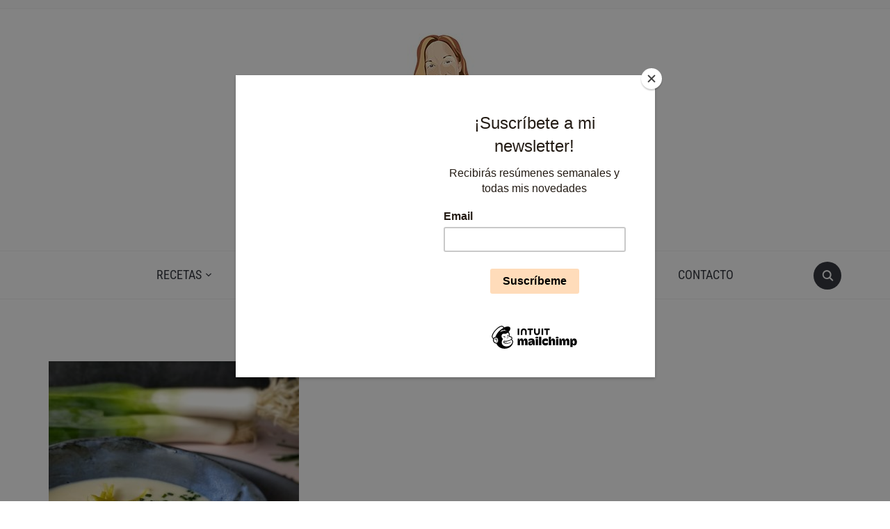

--- FILE ---
content_type: text/html; charset=UTF-8
request_url: https://realfoodaholic.com/tag/vichyssoise
body_size: 15852
content:
<!DOCTYPE html>
<html lang="es">

<head>
	<meta charset="UTF-8" />
	<meta name="viewport" content="width=device-width, initial-scale=1">

	<link rel="profile" href="http://gmpg.org/xfn/11" />
	<link rel="pingback" href="https://realfoodaholic.com/xmlrpc.php" />
    <link rel="preload" as="font" href="https://realfoodaholic.com/wp-content/themes/foodica/assets/fonts/foodica.ttf" type="font/ttf" crossorigin>

	<meta name='robots' content='index, follow, max-image-preview:large, max-snippet:-1, max-video-preview:-1' />
<script>window._wca = window._wca || [];</script>

	<!-- This site is optimized with the Yoast SEO plugin v23.4 - https://yoast.com/wordpress/plugins/seo/ -->
	<title>vichyssoise archivos - realfoodaholic</title>
	<link rel="canonical" href="https://realfoodaholic.com/tag/vichyssoise" />
	<meta property="og:locale" content="es_ES" />
	<meta property="og:type" content="article" />
	<meta property="og:title" content="vichyssoise archivos - realfoodaholic" />
	<meta property="og:url" content="https://realfoodaholic.com/tag/vichyssoise" />
	<meta property="og:site_name" content="realfoodaholic" />
	<meta name="twitter:card" content="summary_large_image" />
	<meta name="twitter:site" content="@realfoodaholic" />
	<script type="application/ld+json" class="yoast-schema-graph">{"@context":"https://schema.org","@graph":[{"@type":"CollectionPage","@id":"https://realfoodaholic.com/tag/vichyssoise","url":"https://realfoodaholic.com/tag/vichyssoise","name":"vichyssoise archivos - realfoodaholic","isPartOf":{"@id":"https://realfoodaholic.com/#website"},"primaryImageOfPage":{"@id":"https://realfoodaholic.com/tag/vichyssoise#primaryimage"},"image":{"@id":"https://realfoodaholic.com/tag/vichyssoise#primaryimage"},"thumbnailUrl":"https://realfoodaholic.com/wp-content/uploads/2021/06/wp-1623854881989-scaled.jpg","breadcrumb":{"@id":"https://realfoodaholic.com/tag/vichyssoise#breadcrumb"},"inLanguage":"es"},{"@type":"ImageObject","inLanguage":"es","@id":"https://realfoodaholic.com/tag/vichyssoise#primaryimage","url":"https://realfoodaholic.com/wp-content/uploads/2021/06/wp-1623854881989-scaled.jpg","contentUrl":"https://realfoodaholic.com/wp-content/uploads/2021/06/wp-1623854881989-scaled.jpg","width":1920,"height":2560,"caption":"Vichyssoise de manzana"},{"@type":"BreadcrumbList","@id":"https://realfoodaholic.com/tag/vichyssoise#breadcrumb","itemListElement":[{"@type":"ListItem","position":1,"name":"Portada","item":"https://realfoodaholic.com/"},{"@type":"ListItem","position":2,"name":"vichyssoise"}]},{"@type":"WebSite","@id":"https://realfoodaholic.com/#website","url":"https://realfoodaholic.com/","name":"realfoodaholic","description":"","publisher":{"@id":"https://realfoodaholic.com/#organization"},"potentialAction":[{"@type":"SearchAction","target":{"@type":"EntryPoint","urlTemplate":"https://realfoodaholic.com/?s={search_term_string}"},"query-input":{"@type":"PropertyValueSpecification","valueRequired":true,"valueName":"search_term_string"}}],"inLanguage":"es"},{"@type":"Organization","@id":"https://realfoodaholic.com/#organization","name":"realfoodaholic","url":"https://realfoodaholic.com/","logo":{"@type":"ImageObject","inLanguage":"es","@id":"https://realfoodaholic.com/#/schema/logo/image/","url":"https://realfoodaholic.com/wp-content/uploads/2021/03/cropped-MAR_PERFIL_BLANCO_300-1.jpg","contentUrl":"https://realfoodaholic.com/wp-content/uploads/2021/03/cropped-MAR_PERFIL_BLANCO_300-1.jpg","width":300,"height":267,"caption":"realfoodaholic"},"image":{"@id":"https://realfoodaholic.com/#/schema/logo/image/"},"sameAs":["https://www.facebook.com/Realfoodaholic","https://x.com/realfoodaholic","https://instagram/realfoodaholic","https://www.pinterest.es/realfoodaholic/_saved/"]}]}</script>
	<!-- / Yoast SEO plugin. -->


<link rel='dns-prefetch' href='//stats.wp.com' />
<link rel='dns-prefetch' href='//fonts.googleapis.com' />
<link rel="alternate" type="application/rss+xml" title="realfoodaholic &raquo; Feed" href="https://realfoodaholic.com/feed" />
<link rel="alternate" type="application/rss+xml" title="realfoodaholic &raquo; Feed de los comentarios" href="https://realfoodaholic.com/comments/feed" />
<link rel="alternate" type="text/calendar" title="realfoodaholic &raquo; iCal Feed" href="https://realfoodaholic.com/events/?ical=1" />
<link rel="alternate" type="application/rss+xml" title="realfoodaholic &raquo; Etiqueta vichyssoise del feed" href="https://realfoodaholic.com/tag/vichyssoise/feed" />
<style id='wp-img-auto-sizes-contain-inline-css' type='text/css'>
img:is([sizes=auto i],[sizes^="auto," i]){contain-intrinsic-size:3000px 1500px}
/*# sourceURL=wp-img-auto-sizes-contain-inline-css */
</style>
<link rel='stylesheet' id='sbi_styles-css' href='https://realfoodaholic.com/wp-content/plugins/instagram-feed/css/sbi-styles.min.css?ver=6.5.0' type='text/css' media='all' />
<style id='wp-emoji-styles-inline-css' type='text/css'>

	img.wp-smiley, img.emoji {
		display: inline !important;
		border: none !important;
		box-shadow: none !important;
		height: 1em !important;
		width: 1em !important;
		margin: 0 0.07em !important;
		vertical-align: -0.1em !important;
		background: none !important;
		padding: 0 !important;
	}
/*# sourceURL=wp-emoji-styles-inline-css */
</style>
<link rel='stylesheet' id='wp-block-library-css' href='https://realfoodaholic.com/wp-includes/css/dist/block-library/style.min.css?ver=6.9' type='text/css' media='all' />
<style id='wp-block-heading-inline-css' type='text/css'>
h1:where(.wp-block-heading).has-background,h2:where(.wp-block-heading).has-background,h3:where(.wp-block-heading).has-background,h4:where(.wp-block-heading).has-background,h5:where(.wp-block-heading).has-background,h6:where(.wp-block-heading).has-background{padding:1.25em 2.375em}h1.has-text-align-left[style*=writing-mode]:where([style*=vertical-lr]),h1.has-text-align-right[style*=writing-mode]:where([style*=vertical-rl]),h2.has-text-align-left[style*=writing-mode]:where([style*=vertical-lr]),h2.has-text-align-right[style*=writing-mode]:where([style*=vertical-rl]),h3.has-text-align-left[style*=writing-mode]:where([style*=vertical-lr]),h3.has-text-align-right[style*=writing-mode]:where([style*=vertical-rl]),h4.has-text-align-left[style*=writing-mode]:where([style*=vertical-lr]),h4.has-text-align-right[style*=writing-mode]:where([style*=vertical-rl]),h5.has-text-align-left[style*=writing-mode]:where([style*=vertical-lr]),h5.has-text-align-right[style*=writing-mode]:where([style*=vertical-rl]),h6.has-text-align-left[style*=writing-mode]:where([style*=vertical-lr]),h6.has-text-align-right[style*=writing-mode]:where([style*=vertical-rl]){rotate:180deg}
/*# sourceURL=https://realfoodaholic.com/wp-includes/blocks/heading/style.min.css */
</style>
<style id='wp-block-list-inline-css' type='text/css'>
ol,ul{box-sizing:border-box}:root :where(.wp-block-list.has-background){padding:1.25em 2.375em}
/*# sourceURL=https://realfoodaholic.com/wp-includes/blocks/list/style.min.css */
</style>
<style id='wp-block-paragraph-inline-css' type='text/css'>
.is-small-text{font-size:.875em}.is-regular-text{font-size:1em}.is-large-text{font-size:2.25em}.is-larger-text{font-size:3em}.has-drop-cap:not(:focus):first-letter{float:left;font-size:8.4em;font-style:normal;font-weight:100;line-height:.68;margin:.05em .1em 0 0;text-transform:uppercase}body.rtl .has-drop-cap:not(:focus):first-letter{float:none;margin-left:.1em}p.has-drop-cap.has-background{overflow:hidden}:root :where(p.has-background){padding:1.25em 2.375em}:where(p.has-text-color:not(.has-link-color)) a{color:inherit}p.has-text-align-left[style*="writing-mode:vertical-lr"],p.has-text-align-right[style*="writing-mode:vertical-rl"]{rotate:180deg}
/*# sourceURL=https://realfoodaholic.com/wp-includes/blocks/paragraph/style.min.css */
</style>
<link rel='stylesheet' id='wc-blocks-style-css' href='https://realfoodaholic.com/wp-content/plugins/woocommerce/assets/client/blocks/wc-blocks.css?ver=wc-9.3.5' type='text/css' media='all' />
<style id='global-styles-inline-css' type='text/css'>
:root{--wp--preset--aspect-ratio--square: 1;--wp--preset--aspect-ratio--4-3: 4/3;--wp--preset--aspect-ratio--3-4: 3/4;--wp--preset--aspect-ratio--3-2: 3/2;--wp--preset--aspect-ratio--2-3: 2/3;--wp--preset--aspect-ratio--16-9: 16/9;--wp--preset--aspect-ratio--9-16: 9/16;--wp--preset--color--black: #000000;--wp--preset--color--cyan-bluish-gray: #abb8c3;--wp--preset--color--white: #ffffff;--wp--preset--color--pale-pink: #f78da7;--wp--preset--color--vivid-red: #cf2e2e;--wp--preset--color--luminous-vivid-orange: #ff6900;--wp--preset--color--luminous-vivid-amber: #fcb900;--wp--preset--color--light-green-cyan: #7bdcb5;--wp--preset--color--vivid-green-cyan: #00d084;--wp--preset--color--pale-cyan-blue: #8ed1fc;--wp--preset--color--vivid-cyan-blue: #0693e3;--wp--preset--color--vivid-purple: #9b51e0;--wp--preset--gradient--vivid-cyan-blue-to-vivid-purple: linear-gradient(135deg,rgb(6,147,227) 0%,rgb(155,81,224) 100%);--wp--preset--gradient--light-green-cyan-to-vivid-green-cyan: linear-gradient(135deg,rgb(122,220,180) 0%,rgb(0,208,130) 100%);--wp--preset--gradient--luminous-vivid-amber-to-luminous-vivid-orange: linear-gradient(135deg,rgb(252,185,0) 0%,rgb(255,105,0) 100%);--wp--preset--gradient--luminous-vivid-orange-to-vivid-red: linear-gradient(135deg,rgb(255,105,0) 0%,rgb(207,46,46) 100%);--wp--preset--gradient--very-light-gray-to-cyan-bluish-gray: linear-gradient(135deg,rgb(238,238,238) 0%,rgb(169,184,195) 100%);--wp--preset--gradient--cool-to-warm-spectrum: linear-gradient(135deg,rgb(74,234,220) 0%,rgb(151,120,209) 20%,rgb(207,42,186) 40%,rgb(238,44,130) 60%,rgb(251,105,98) 80%,rgb(254,248,76) 100%);--wp--preset--gradient--blush-light-purple: linear-gradient(135deg,rgb(255,206,236) 0%,rgb(152,150,240) 100%);--wp--preset--gradient--blush-bordeaux: linear-gradient(135deg,rgb(254,205,165) 0%,rgb(254,45,45) 50%,rgb(107,0,62) 100%);--wp--preset--gradient--luminous-dusk: linear-gradient(135deg,rgb(255,203,112) 0%,rgb(199,81,192) 50%,rgb(65,88,208) 100%);--wp--preset--gradient--pale-ocean: linear-gradient(135deg,rgb(255,245,203) 0%,rgb(182,227,212) 50%,rgb(51,167,181) 100%);--wp--preset--gradient--electric-grass: linear-gradient(135deg,rgb(202,248,128) 0%,rgb(113,206,126) 100%);--wp--preset--gradient--midnight: linear-gradient(135deg,rgb(2,3,129) 0%,rgb(40,116,252) 100%);--wp--preset--font-size--small: 13px;--wp--preset--font-size--medium: 20px;--wp--preset--font-size--large: 36px;--wp--preset--font-size--x-large: 42px;--wp--preset--font-family--inter: "Inter", sans-serif;--wp--preset--font-family--cardo: Cardo;--wp--preset--spacing--20: 0.44rem;--wp--preset--spacing--30: 0.67rem;--wp--preset--spacing--40: 1rem;--wp--preset--spacing--50: 1.5rem;--wp--preset--spacing--60: 2.25rem;--wp--preset--spacing--70: 3.38rem;--wp--preset--spacing--80: 5.06rem;--wp--preset--shadow--natural: 6px 6px 9px rgba(0, 0, 0, 0.2);--wp--preset--shadow--deep: 12px 12px 50px rgba(0, 0, 0, 0.4);--wp--preset--shadow--sharp: 6px 6px 0px rgba(0, 0, 0, 0.2);--wp--preset--shadow--outlined: 6px 6px 0px -3px rgb(255, 255, 255), 6px 6px rgb(0, 0, 0);--wp--preset--shadow--crisp: 6px 6px 0px rgb(0, 0, 0);}:where(.is-layout-flex){gap: 0.5em;}:where(.is-layout-grid){gap: 0.5em;}body .is-layout-flex{display: flex;}.is-layout-flex{flex-wrap: wrap;align-items: center;}.is-layout-flex > :is(*, div){margin: 0;}body .is-layout-grid{display: grid;}.is-layout-grid > :is(*, div){margin: 0;}:where(.wp-block-columns.is-layout-flex){gap: 2em;}:where(.wp-block-columns.is-layout-grid){gap: 2em;}:where(.wp-block-post-template.is-layout-flex){gap: 1.25em;}:where(.wp-block-post-template.is-layout-grid){gap: 1.25em;}.has-black-color{color: var(--wp--preset--color--black) !important;}.has-cyan-bluish-gray-color{color: var(--wp--preset--color--cyan-bluish-gray) !important;}.has-white-color{color: var(--wp--preset--color--white) !important;}.has-pale-pink-color{color: var(--wp--preset--color--pale-pink) !important;}.has-vivid-red-color{color: var(--wp--preset--color--vivid-red) !important;}.has-luminous-vivid-orange-color{color: var(--wp--preset--color--luminous-vivid-orange) !important;}.has-luminous-vivid-amber-color{color: var(--wp--preset--color--luminous-vivid-amber) !important;}.has-light-green-cyan-color{color: var(--wp--preset--color--light-green-cyan) !important;}.has-vivid-green-cyan-color{color: var(--wp--preset--color--vivid-green-cyan) !important;}.has-pale-cyan-blue-color{color: var(--wp--preset--color--pale-cyan-blue) !important;}.has-vivid-cyan-blue-color{color: var(--wp--preset--color--vivid-cyan-blue) !important;}.has-vivid-purple-color{color: var(--wp--preset--color--vivid-purple) !important;}.has-black-background-color{background-color: var(--wp--preset--color--black) !important;}.has-cyan-bluish-gray-background-color{background-color: var(--wp--preset--color--cyan-bluish-gray) !important;}.has-white-background-color{background-color: var(--wp--preset--color--white) !important;}.has-pale-pink-background-color{background-color: var(--wp--preset--color--pale-pink) !important;}.has-vivid-red-background-color{background-color: var(--wp--preset--color--vivid-red) !important;}.has-luminous-vivid-orange-background-color{background-color: var(--wp--preset--color--luminous-vivid-orange) !important;}.has-luminous-vivid-amber-background-color{background-color: var(--wp--preset--color--luminous-vivid-amber) !important;}.has-light-green-cyan-background-color{background-color: var(--wp--preset--color--light-green-cyan) !important;}.has-vivid-green-cyan-background-color{background-color: var(--wp--preset--color--vivid-green-cyan) !important;}.has-pale-cyan-blue-background-color{background-color: var(--wp--preset--color--pale-cyan-blue) !important;}.has-vivid-cyan-blue-background-color{background-color: var(--wp--preset--color--vivid-cyan-blue) !important;}.has-vivid-purple-background-color{background-color: var(--wp--preset--color--vivid-purple) !important;}.has-black-border-color{border-color: var(--wp--preset--color--black) !important;}.has-cyan-bluish-gray-border-color{border-color: var(--wp--preset--color--cyan-bluish-gray) !important;}.has-white-border-color{border-color: var(--wp--preset--color--white) !important;}.has-pale-pink-border-color{border-color: var(--wp--preset--color--pale-pink) !important;}.has-vivid-red-border-color{border-color: var(--wp--preset--color--vivid-red) !important;}.has-luminous-vivid-orange-border-color{border-color: var(--wp--preset--color--luminous-vivid-orange) !important;}.has-luminous-vivid-amber-border-color{border-color: var(--wp--preset--color--luminous-vivid-amber) !important;}.has-light-green-cyan-border-color{border-color: var(--wp--preset--color--light-green-cyan) !important;}.has-vivid-green-cyan-border-color{border-color: var(--wp--preset--color--vivid-green-cyan) !important;}.has-pale-cyan-blue-border-color{border-color: var(--wp--preset--color--pale-cyan-blue) !important;}.has-vivid-cyan-blue-border-color{border-color: var(--wp--preset--color--vivid-cyan-blue) !important;}.has-vivid-purple-border-color{border-color: var(--wp--preset--color--vivid-purple) !important;}.has-vivid-cyan-blue-to-vivid-purple-gradient-background{background: var(--wp--preset--gradient--vivid-cyan-blue-to-vivid-purple) !important;}.has-light-green-cyan-to-vivid-green-cyan-gradient-background{background: var(--wp--preset--gradient--light-green-cyan-to-vivid-green-cyan) !important;}.has-luminous-vivid-amber-to-luminous-vivid-orange-gradient-background{background: var(--wp--preset--gradient--luminous-vivid-amber-to-luminous-vivid-orange) !important;}.has-luminous-vivid-orange-to-vivid-red-gradient-background{background: var(--wp--preset--gradient--luminous-vivid-orange-to-vivid-red) !important;}.has-very-light-gray-to-cyan-bluish-gray-gradient-background{background: var(--wp--preset--gradient--very-light-gray-to-cyan-bluish-gray) !important;}.has-cool-to-warm-spectrum-gradient-background{background: var(--wp--preset--gradient--cool-to-warm-spectrum) !important;}.has-blush-light-purple-gradient-background{background: var(--wp--preset--gradient--blush-light-purple) !important;}.has-blush-bordeaux-gradient-background{background: var(--wp--preset--gradient--blush-bordeaux) !important;}.has-luminous-dusk-gradient-background{background: var(--wp--preset--gradient--luminous-dusk) !important;}.has-pale-ocean-gradient-background{background: var(--wp--preset--gradient--pale-ocean) !important;}.has-electric-grass-gradient-background{background: var(--wp--preset--gradient--electric-grass) !important;}.has-midnight-gradient-background{background: var(--wp--preset--gradient--midnight) !important;}.has-small-font-size{font-size: var(--wp--preset--font-size--small) !important;}.has-medium-font-size{font-size: var(--wp--preset--font-size--medium) !important;}.has-large-font-size{font-size: var(--wp--preset--font-size--large) !important;}.has-x-large-font-size{font-size: var(--wp--preset--font-size--x-large) !important;}
/*# sourceURL=global-styles-inline-css */
</style>

<style id='classic-theme-styles-inline-css' type='text/css'>
/*! This file is auto-generated */
.wp-block-button__link{color:#fff;background-color:#32373c;border-radius:9999px;box-shadow:none;text-decoration:none;padding:calc(.667em + 2px) calc(1.333em + 2px);font-size:1.125em}.wp-block-file__button{background:#32373c;color:#fff;text-decoration:none}
/*# sourceURL=/wp-includes/css/classic-themes.min.css */
</style>
<link rel='stylesheet' id='ctf_styles-css' href='https://realfoodaholic.com/wp-content/plugins/custom-twitter-feeds/css/ctf-styles.min.css?ver=2.2.2' type='text/css' media='all' />
<link rel='stylesheet' id='woocommerce-layout-css' href='https://realfoodaholic.com/wp-content/plugins/woocommerce/assets/css/woocommerce-layout.css?ver=9.3.5' type='text/css' media='all' />
<style id='woocommerce-layout-inline-css' type='text/css'>

	.infinite-scroll .woocommerce-pagination {
		display: none;
	}
/*# sourceURL=woocommerce-layout-inline-css */
</style>
<link rel='stylesheet' id='woocommerce-smallscreen-css' href='https://realfoodaholic.com/wp-content/plugins/woocommerce/assets/css/woocommerce-smallscreen.css?ver=9.3.5' type='text/css' media='only screen and (max-width: 768px)' />
<link rel='stylesheet' id='woocommerce-general-css' href='https://realfoodaholic.com/wp-content/plugins/woocommerce/assets/css/woocommerce.css?ver=9.3.5' type='text/css' media='all' />
<style id='woocommerce-inline-inline-css' type='text/css'>
.woocommerce form .form-row .required { visibility: visible; }
/*# sourceURL=woocommerce-inline-inline-css */
</style>
<link rel='stylesheet' id='foodica-style-css' href='https://realfoodaholic.com/wp-content/themes/foodica/style.css?ver=1.2.1' type='text/css' media='all' />
<style id='foodica-style-inline-css' type='text/css'>
body, button, input, select, textarea {
font-family: 'Inter', sans-serif;
font-weight: 400;
}
@media screen and (min-width: 782px) {
body, button, input, select, textarea {
font-size: 16px;
line-height: 1.6;
} }
.navbar-brand-wpz h2 {
font-family: 'Annie Use Your Telescope', sans-serif;
font-weight: 400;
}
@media screen and (min-width: 782px) {
.navbar-brand-wpz h2 {
line-height: 1.2;
} }
.navbar-brand-wpz .site-description {
font-family: 'Roboto Condensed', sans-serif;
font-weight: 400;
}
@media screen and (min-width: 782px) {
.navbar-brand-wpz .site-description {
font-size: 16px;
line-height: 1.6;
} }
.top-navbar a {
font-family: 'Inter', sans-serif;
font-weight: 400;
}
@media screen and (min-width: 782px) {
.top-navbar a {
font-size: 12px;
line-height: 1.8;
} }
.main-navbar a {
font-family: 'Roboto Condensed', sans-serif;
font-weight: 400;
}
@media screen and (min-width: 782px) {
.main-navbar a {
font-size: 18px;
line-height: 1.6;
} }
.slicknav_nav a {
font-family: 'Roboto Condensed', sans-serif;
font-weight: 400;
}
@media screen and (max-width: 64em) {
.slicknav_nav a {
font-size: 18px;
line-height: 1.6;
} }
.slides li h3 a {
font-family: 'Inter', sans-serif;
font-weight: 500;
}
@media screen and (min-width: 782px) {
.slides li h3 a {
line-height: 1.2;
} }
.slides .slide_button a {
font-family: 'Roboto Condensed', sans-serif;
font-weight: 700;
}
@media screen and (min-width: 782px) {
.slides .slide_button a {
font-size: 14px;
line-height: 1.6;
} }
.widget h3.title {
font-family: 'Roboto Condensed', sans-serif;
font-weight: 700;
}
@media screen and (min-width: 782px) {
.widget h3.title {
font-size: 18px;
line-height: 1.8;
} }
.entry-title {
font-family: 'Inter', sans-serif;
font-weight: 600;
}
@media screen and (min-width: 782px) {
.entry-title {
font-size: 24px;
line-height: 1.4;
} }
.recent-posts .entry-content {
font-family: 'Inter', sans-serif;
font-weight: 400;
}
@media screen and (min-width: 782px) {
.recent-posts .entry-content {
font-size: 16px;
line-height: 1.8;
} }
.single h1.entry-title {
font-family: 'Inter', sans-serif;
font-weight: 600;
}
@media screen and (min-width: 782px) {
.single h1.entry-title {
line-height: 1.4;
} }
.single .entry-content, .page .entry-content {
font-family: 'Inter', sans-serif;
font-weight: 400;
}
@media screen and (min-width: 782px) {
.single .entry-content, .page .entry-content {
font-size: 16px;
line-height: 1.8;
} }
.page h1.entry-title {
font-family: 'Inter', sans-serif;
font-weight: 600;
}
@media screen and (min-width: 782px) {
.page h1.entry-title {
line-height: 1.4;
} }
.footer-menu ul li {
font-family: 'Roboto Condensed', sans-serif;
font-weight: 400;
}
@media screen and (min-width: 782px) {
.footer-menu ul li {
font-size: 16px;
line-height: 1.8;
} }

/*# sourceURL=foodica-style-inline-css */
</style>
<link rel='stylesheet' id='foodica-style-mobile-css' href='https://realfoodaholic.com/wp-content/themes/foodica/assets/css/media-queries.css?ver=1.2.1' type='text/css' media='all' />
<link rel='stylesheet' id='foodica-google-fonts-css' href='https://realfoodaholic.com/wp-content/fonts/73c4a4ecbb337f7f22101fd348903e9d.css?ver=1.3.0' type='text/css' media='all' />
<link rel='stylesheet' id='dashicons-css' href='https://realfoodaholic.com/wp-includes/css/dashicons.min.css?ver=6.9' type='text/css' media='all' />
<link rel='stylesheet' id='mm-compiled-options-mobmenu-css' href='https://realfoodaholic.com/wp-content/uploads/dynamic-mobmenu.css?ver=2.8.5-370' type='text/css' media='all' />
<link rel='stylesheet' id='mm-google-webfont-dosis-css' href='//fonts.googleapis.com/css?family=Dosis%3Ainherit%2C400&#038;subset=latin%2Clatin-ext&#038;ver=6.9' type='text/css' media='all' />
<link rel='stylesheet' id='jquery-lazyloadxt-spinner-css-css' href='//realfoodaholic.com/wp-content/plugins/a3-lazy-load/assets/css/jquery.lazyloadxt.spinner.css?ver=6.9' type='text/css' media='all' />
<link rel='stylesheet' id='cssmobmenu-icons-css' href='https://realfoodaholic.com/wp-content/plugins/mobile-menu/includes/css/mobmenu-icons.css?ver=6.9' type='text/css' media='all' />
<link rel='stylesheet' id='cssmobmenu-css' href='https://realfoodaholic.com/wp-content/plugins/mobile-menu/includes/css/mobmenu.css?ver=2.8.5' type='text/css' media='all' />
<link rel='stylesheet' id='sib-front-css-css' href='https://realfoodaholic.com/wp-content/plugins/mailin/css/mailin-front.css?ver=6.9' type='text/css' media='all' />
<script type="text/javascript" src="https://realfoodaholic.com/wp-includes/js/jquery/jquery.min.js?ver=3.7.1" id="jquery-core-js"></script>
<script type="text/javascript" src="https://realfoodaholic.com/wp-includes/js/jquery/jquery-migrate.min.js?ver=3.4.1" id="jquery-migrate-js"></script>
<script type="text/javascript" src="https://realfoodaholic.com/wp-content/plugins/woocommerce/assets/js/jquery-blockui/jquery.blockUI.min.js?ver=2.7.0-wc.9.3.5" id="jquery-blockui-js" defer="defer" data-wp-strategy="defer"></script>
<script type="text/javascript" id="wc-add-to-cart-js-extra">
/* <![CDATA[ */
var wc_add_to_cart_params = {"ajax_url":"/wp-admin/admin-ajax.php","wc_ajax_url":"/?wc-ajax=%%endpoint%%","i18n_view_cart":"View cart","cart_url":"https://realfoodaholic.com/carrito","is_cart":"","cart_redirect_after_add":"no"};
//# sourceURL=wc-add-to-cart-js-extra
/* ]]> */
</script>
<script type="text/javascript" src="https://realfoodaholic.com/wp-content/plugins/woocommerce/assets/js/frontend/add-to-cart.min.js?ver=9.3.5" id="wc-add-to-cart-js" defer="defer" data-wp-strategy="defer"></script>
<script type="text/javascript" src="https://realfoodaholic.com/wp-content/plugins/woocommerce/assets/js/js-cookie/js.cookie.min.js?ver=2.1.4-wc.9.3.5" id="js-cookie-js" defer="defer" data-wp-strategy="defer"></script>
<script type="text/javascript" id="woocommerce-js-extra">
/* <![CDATA[ */
var woocommerce_params = {"ajax_url":"/wp-admin/admin-ajax.php","wc_ajax_url":"/?wc-ajax=%%endpoint%%"};
//# sourceURL=woocommerce-js-extra
/* ]]> */
</script>
<script type="text/javascript" src="https://realfoodaholic.com/wp-content/plugins/woocommerce/assets/js/frontend/woocommerce.min.js?ver=9.3.5" id="woocommerce-js" defer="defer" data-wp-strategy="defer"></script>
<script type="text/javascript" id="kk-script-js-extra">
/* <![CDATA[ */
var fetchCartItems = {"ajax_url":"https://realfoodaholic.com/wp-admin/admin-ajax.php","action":"kk_wc_fetchcartitems","nonce":"b14a497d54","currency":"EUR"};
//# sourceURL=kk-script-js-extra
/* ]]> */
</script>
<script type="text/javascript" src="https://realfoodaholic.com/wp-content/plugins/kliken-marketing-for-google/assets/kk-script.js?ver=6.9" id="kk-script-js"></script>
<script type="text/javascript" src="https://stats.wp.com/s-202605.js" id="woocommerce-analytics-js" defer="defer" data-wp-strategy="defer"></script>
<script type="text/javascript" src="https://realfoodaholic.com/wp-content/plugins/mobile-menu/includes/js/mobmenu.js?ver=2.8.5" id="mobmenujs-js"></script>
<script type="text/javascript" id="sib-front-js-js-extra">
/* <![CDATA[ */
var sibErrMsg = {"invalidMail":"Please fill out valid email address","requiredField":"Please fill out required fields","invalidDateFormat":"Please fill out valid date format","invalidSMSFormat":"Please fill out valid phone number"};
var ajax_sib_front_object = {"ajax_url":"https://realfoodaholic.com/wp-admin/admin-ajax.php","ajax_nonce":"202976046a","flag_url":"https://realfoodaholic.com/wp-content/plugins/mailin/img/flags/"};
//# sourceURL=sib-front-js-js-extra
/* ]]> */
</script>
<script type="text/javascript" src="https://realfoodaholic.com/wp-content/plugins/mailin/js/mailin-front.js?ver=1726514763" id="sib-front-js-js"></script>
<link rel="https://api.w.org/" href="https://realfoodaholic.com/wp-json/" /><link rel="alternate" title="JSON" type="application/json" href="https://realfoodaholic.com/wp-json/wp/v2/tags/939" /><link rel="EditURI" type="application/rsd+xml" title="RSD" href="https://realfoodaholic.com/xmlrpc.php?rsd" />
<meta name="generator" content="WordPress 6.9" />
<meta name="generator" content="WooCommerce 9.3.5" />
		<!-- Custom Logo: hide header text -->
		<style id="custom-logo-css" type="text/css">
			.site-description {
				position: absolute;
				clip-path: inset(50%);
			}
		</style>
		<meta name="tec-api-version" content="v1"><meta name="tec-api-origin" content="https://realfoodaholic.com"><link rel="alternate" href="https://realfoodaholic.com/wp-json/tribe/events/v1/events/?tags=vichyssoise" />	<style>img#wpstats{display:none}</style>
			<noscript><style>.woocommerce-product-gallery{ opacity: 1 !important; }</style></noscript>
	<style type="text/css">.recentcomments a{display:inline !important;padding:0 !important;margin:0 !important;}</style><script type="text/javascript">
							(function() {
								window.sib ={equeue:[],client_key:"sc4dlajnnvwlx2somwys4f35"};/* OPTIONAL: email for identify request*/
							window.sib.email_id = "";
							window.sendinblue = {}; for (var j = ['track', 'identify', 'trackLink', 'page'], i = 0; i < j.length; i++) { (function(k) { window.sendinblue[k] = function() { var arg = Array.prototype.slice.call(arguments); (window.sib[k] || function() { var t = {}; t[k] = arg; window.sib.equeue.push(t);})(arg[0], arg[1], arg[2]);};})(j[i]);}var n = document.createElement("script"),i = document.getElementsByTagName("script")[0]; n.type = "text/javascript", n.id = "sendinblue-js", n.async = !0, n.src = "https://sibautomation.com/sa.js?plugin=wordpress&key=" + window.sib.client_key, i.parentNode.insertBefore(n, i), window.sendinblue.page();})();
							</script><style type="text/css">.broken_link, a.broken_link {
	text-decoration: line-through;
}</style><style type="text/css" id="custom-background-css">
body.custom-background { background-color: #ffffff; }
</style>
	
    <style type="text/css">

        .footer-menu {background-color:#ffdcba;
}
    </style>

    <style class='wp-fonts-local' type='text/css'>
@font-face{font-family:Inter;font-style:normal;font-weight:300 900;font-display:fallback;src:url('https://realfoodaholic.com/wp-content/plugins/woocommerce/assets/fonts/Inter-VariableFont_slnt,wght.woff2') format('woff2');font-stretch:normal;}
@font-face{font-family:Cardo;font-style:normal;font-weight:400;font-display:fallback;src:url('https://realfoodaholic.com/wp-content/plugins/woocommerce/assets/fonts/cardo_normal_400.woff2') format('woff2');}
</style>
<link rel="icon" href="https://realfoodaholic.com/wp-content/uploads/2021/03/MAR_PERFIL_BLANCO_300-100x100.jpg" sizes="32x32" />
<link rel="icon" href="https://realfoodaholic.com/wp-content/uploads/2021/03/MAR_PERFIL_BLANCO_300-200x200.jpg" sizes="192x192" />
<link rel="apple-touch-icon" href="https://realfoodaholic.com/wp-content/uploads/2021/03/MAR_PERFIL_BLANCO_300-200x200.jpg" />
<meta name="msapplication-TileImage" content="https://realfoodaholic.com/wp-content/uploads/2021/03/MAR_PERFIL_BLANCO_300.jpg" />

<link rel='stylesheet' id='lsi-style-css' href='https://realfoodaholic.com/wp-content/plugins/lightweight-social-icons/css/style-min.css?ver=1.1' type='text/css' media='all' />
<style id='lsi-style-inline-css' type='text/css'>
.icon-set-lsi_widget-5 a,
			.icon-set-lsi_widget-5 a:visited,
			.icon-set-lsi_widget-5 a:focus {
				border-radius: 2px;
				background: #ffdcba !important;
				color: #000000 !important;
				font-size: 20px !important;
			}

			.icon-set-lsi_widget-5 a:hover {
				background: #777777 !important;
				color: #FFFFFF !important;
			}
/*# sourceURL=lsi-style-inline-css */
</style>
</head>

<body class="archive tag tag-vichyssoise tag-939 custom-background wp-custom-logo wp-theme-foodica theme-foodica woocommerce-no-js tribe-no-js front-page-layout-full-width mob-menu-slideout-over">

    
	<div class="page-wrap">

        <header class="site-header">

            <nav class="top-navbar" role="navigation">

                <div class="inner-wrap">

                    <div class="header_social">
                        
                    </div>

                    <div id="navbar-top">

                        
                    </div><!-- #navbar-top -->

                </div><!-- ./inner-wrap -->

            </nav><!-- .navbar -->

            <div class="clear"></div>


            <div class="inner-wrap">

                <div class="navbar-brand-wpz">

                   <a href="https://realfoodaholic.com/" class="custom-logo-link" rel="home"><img width="300" height="267" src="https://realfoodaholic.com/wp-content/uploads/2021/03/cropped-MAR_PERFIL_BLANCO_300-1.jpg" class="custom-logo" alt="realfoodaholic" decoding="async" fetchpriority="high" /></a>
                    <p class="site-description"></p>

                </div><!-- .navbar-brand -->

            </div>


            <nav class="main-navbar" role="navigation">

                <div class="inner-wrap">

                    <div id="sb-search" class="sb-search">
                        <form method="get" id="searchform" action="https://realfoodaholic.com//">
    <input type="search" class="sb-search-input" placeholder="Introduce tus palabras clave..."  name="s" id="s" />
    <input type="submit" id="searchsubmit" class="sb-search-submit" value="Buscar" />
    <span class="sb-icon-search"></span>
</form>                    </div>


                    <div class="navbar-header-main">
                        <div id="menu-main-slide" class="menu-menu-principal-container"><ul id="menu-menu-principal" class="menu"><li id="menu-item-607" class="menu-item menu-item-type-post_type menu-item-object-page current_page_parent menu-item-has-children menu-item-607"><a href="https://realfoodaholic.com/blog">Recetas</a>
<ul class="sub-menu">
	<li id="menu-item-839" class="menu-item menu-item-type-taxonomy menu-item-object-category menu-item-has-children menu-item-839"><a href="https://realfoodaholic.com/category/categorias">Categorías</a>
	<ul class="sub-menu">
		<li id="menu-item-809" class="menu-item menu-item-type-taxonomy menu-item-object-category menu-item-809"><a href="https://realfoodaholic.com/category/categorias/acompanamientos">Acompañamientos</a></li>
		<li id="menu-item-811" class="menu-item menu-item-type-taxonomy menu-item-object-category menu-item-811"><a href="https://realfoodaholic.com/category/categorias/desayunos-2">Desayunos</a></li>
		<li id="menu-item-812" class="menu-item menu-item-type-taxonomy menu-item-object-category menu-item-812"><a href="https://realfoodaholic.com/category/categorias/ensaladas">Ensaladas</a></li>
		<li id="menu-item-813" class="menu-item menu-item-type-taxonomy menu-item-object-category menu-item-813"><a href="https://realfoodaholic.com/category/categorias/microondas">Microondas</a></li>
		<li id="menu-item-814" class="menu-item menu-item-type-taxonomy menu-item-object-category menu-item-814"><a href="https://realfoodaholic.com/category/categorias/olla-lenta">Olla lenta</a></li>
		<li id="menu-item-815" class="menu-item menu-item-type-taxonomy menu-item-object-category menu-item-815"><a href="https://realfoodaholic.com/category/categorias/platos-principales">Platos principales</a></li>
		<li id="menu-item-816" class="menu-item menu-item-type-taxonomy menu-item-object-category menu-item-816"><a href="https://realfoodaholic.com/category/categorias/postres">Postres</a></li>
		<li id="menu-item-817" class="menu-item menu-item-type-taxonomy menu-item-object-category menu-item-817"><a href="https://realfoodaholic.com/category/categorias/recetas-veganas">Recetas veganas</a></li>
		<li id="menu-item-818" class="menu-item menu-item-type-taxonomy menu-item-object-category menu-item-818"><a href="https://realfoodaholic.com/category/categorias/salsas">Salsas y patés</a></li>
		<li id="menu-item-819" class="menu-item menu-item-type-taxonomy menu-item-object-category menu-item-819"><a href="https://realfoodaholic.com/category/categorias/snacks-2">Snacks dulces</a></li>
		<li id="menu-item-820" class="menu-item menu-item-type-taxonomy menu-item-object-category menu-item-820"><a href="https://realfoodaholic.com/category/categorias/snacks">Snacks salados</a></li>
		<li id="menu-item-821" class="menu-item menu-item-type-taxonomy menu-item-object-category menu-item-821"><a href="https://realfoodaholic.com/category/categorias/sopas-y-cremas">Sopas y cremas</a></li>
	</ul>
</li>
	<li id="menu-item-838" class="menu-item menu-item-type-taxonomy menu-item-object-category menu-item-has-children menu-item-838"><a href="https://realfoodaholic.com/category/articulos">Artículos</a>
	<ul class="sub-menu">
		<li id="menu-item-810" class="menu-item menu-item-type-taxonomy menu-item-object-category menu-item-810"><a href="https://realfoodaholic.com/category/articulos/alimentacion-saludable">Alimentación saludable</a></li>
		<li id="menu-item-822" class="menu-item menu-item-type-taxonomy menu-item-object-category menu-item-822"><a href="https://realfoodaholic.com/category/articulos/vida-saludable">Vida saludable</a></li>
	</ul>
</li>
</ul>
</li>
<li id="menu-item-88" class="menu-item menu-item-type-post_type menu-item-object-page menu-item-88"><a href="https://realfoodaholic.com/bienvenido-a-https-marmoreno-tm-ib-es">Sobre mí</a></li>
<li id="menu-item-2054" class="menu-item menu-item-type-post_type menu-item-object-page menu-item-has-children menu-item-2054"><a href="https://realfoodaholic.com/mallorca">Mallorca</a>
<ul class="sub-menu">
	<li id="menu-item-2057" class="menu-item menu-item-type-taxonomy menu-item-object-category menu-item-2057"><a href="https://realfoodaholic.com/category/mallorca/comercio-local">Comercio local</a></li>
	<li id="menu-item-2069" class="menu-item menu-item-type-taxonomy menu-item-object-category menu-item-2069"><a href="https://realfoodaholic.com/category/mallorca/restaurantes-palma">Restaurantes &#8211; Palma</a></li>
</ul>
</li>
<li id="menu-item-1852" class="menu-item menu-item-type-post_type menu-item-object-page menu-item-1852"><a href="https://realfoodaholic.com/echale-huevos-ebook">eBooks</a></li>
<li id="menu-item-577" class="menu-item menu-item-type-post_type menu-item-object-page menu-item-has-children menu-item-577"><a href="https://realfoodaholic.com/twitter">Redes Sociales</a>
<ul class="sub-menu">
	<li id="menu-item-1770" class="menu-item menu-item-type-post_type menu-item-object-page menu-item-1770"><a href="https://realfoodaholic.com/videos">Vídeos</a></li>
</ul>
</li>
<li id="menu-item-1475" class="menu-item menu-item-type-post_type menu-item-object-page menu-item-1475"><a href="https://realfoodaholic.com/suscribete">Suscríbete</a></li>
<li id="menu-item-90" class="menu-item menu-item-type-post_type menu-item-object-page menu-item-90"><a href="https://realfoodaholic.com/contacto">Contacto</a></li>
</ul></div>
                    </div>

                    <div id="navbar-main">

                        <div class="menu-menu-principal-container"><ul id="menu-menu-principal-1" class="navbar-wpz dropdown sf-menu"><li class="menu-item menu-item-type-post_type menu-item-object-page current_page_parent menu-item-has-children menu-item-607"><a href="https://realfoodaholic.com/blog">Recetas</a>
<ul class="sub-menu">
	<li class="menu-item menu-item-type-taxonomy menu-item-object-category menu-item-has-children menu-item-839"><a href="https://realfoodaholic.com/category/categorias">Categorías</a>
	<ul class="sub-menu">
		<li class="menu-item menu-item-type-taxonomy menu-item-object-category menu-item-809"><a href="https://realfoodaholic.com/category/categorias/acompanamientos">Acompañamientos</a></li>
		<li class="menu-item menu-item-type-taxonomy menu-item-object-category menu-item-811"><a href="https://realfoodaholic.com/category/categorias/desayunos-2">Desayunos</a></li>
		<li class="menu-item menu-item-type-taxonomy menu-item-object-category menu-item-812"><a href="https://realfoodaholic.com/category/categorias/ensaladas">Ensaladas</a></li>
		<li class="menu-item menu-item-type-taxonomy menu-item-object-category menu-item-813"><a href="https://realfoodaholic.com/category/categorias/microondas">Microondas</a></li>
		<li class="menu-item menu-item-type-taxonomy menu-item-object-category menu-item-814"><a href="https://realfoodaholic.com/category/categorias/olla-lenta">Olla lenta</a></li>
		<li class="menu-item menu-item-type-taxonomy menu-item-object-category menu-item-815"><a href="https://realfoodaholic.com/category/categorias/platos-principales">Platos principales</a></li>
		<li class="menu-item menu-item-type-taxonomy menu-item-object-category menu-item-816"><a href="https://realfoodaholic.com/category/categorias/postres">Postres</a></li>
		<li class="menu-item menu-item-type-taxonomy menu-item-object-category menu-item-817"><a href="https://realfoodaholic.com/category/categorias/recetas-veganas">Recetas veganas</a></li>
		<li class="menu-item menu-item-type-taxonomy menu-item-object-category menu-item-818"><a href="https://realfoodaholic.com/category/categorias/salsas">Salsas y patés</a></li>
		<li class="menu-item menu-item-type-taxonomy menu-item-object-category menu-item-819"><a href="https://realfoodaholic.com/category/categorias/snacks-2">Snacks dulces</a></li>
		<li class="menu-item menu-item-type-taxonomy menu-item-object-category menu-item-820"><a href="https://realfoodaholic.com/category/categorias/snacks">Snacks salados</a></li>
		<li class="menu-item menu-item-type-taxonomy menu-item-object-category menu-item-821"><a href="https://realfoodaholic.com/category/categorias/sopas-y-cremas">Sopas y cremas</a></li>
	</ul>
</li>
	<li class="menu-item menu-item-type-taxonomy menu-item-object-category menu-item-has-children menu-item-838"><a href="https://realfoodaholic.com/category/articulos">Artículos</a>
	<ul class="sub-menu">
		<li class="menu-item menu-item-type-taxonomy menu-item-object-category menu-item-810"><a href="https://realfoodaholic.com/category/articulos/alimentacion-saludable">Alimentación saludable</a></li>
		<li class="menu-item menu-item-type-taxonomy menu-item-object-category menu-item-822"><a href="https://realfoodaholic.com/category/articulos/vida-saludable">Vida saludable</a></li>
	</ul>
</li>
</ul>
</li>
<li class="menu-item menu-item-type-post_type menu-item-object-page menu-item-88"><a href="https://realfoodaholic.com/bienvenido-a-https-marmoreno-tm-ib-es">Sobre mí</a></li>
<li class="menu-item menu-item-type-post_type menu-item-object-page menu-item-has-children menu-item-2054"><a href="https://realfoodaholic.com/mallorca">Mallorca</a>
<ul class="sub-menu">
	<li class="menu-item menu-item-type-taxonomy menu-item-object-category menu-item-2057"><a href="https://realfoodaholic.com/category/mallorca/comercio-local">Comercio local</a></li>
	<li class="menu-item menu-item-type-taxonomy menu-item-object-category menu-item-2069"><a href="https://realfoodaholic.com/category/mallorca/restaurantes-palma">Restaurantes &#8211; Palma</a></li>
</ul>
</li>
<li class="menu-item menu-item-type-post_type menu-item-object-page menu-item-1852"><a href="https://realfoodaholic.com/echale-huevos-ebook">eBooks</a></li>
<li class="menu-item menu-item-type-post_type menu-item-object-page menu-item-has-children menu-item-577"><a href="https://realfoodaholic.com/twitter">Redes Sociales</a>
<ul class="sub-menu">
	<li class="menu-item menu-item-type-post_type menu-item-object-page menu-item-1770"><a href="https://realfoodaholic.com/videos">Vídeos</a></li>
</ul>
</li>
<li class="menu-item menu-item-type-post_type menu-item-object-page menu-item-1475"><a href="https://realfoodaholic.com/suscribete">Suscríbete</a></li>
<li class="menu-item menu-item-type-post_type menu-item-object-page menu-item-90"><a href="https://realfoodaholic.com/contacto">Contacto</a></li>
</ul></div>
                    </div><!-- #navbar-main -->

                </div><!-- ./inner-wrap -->

            </nav><!-- .main-navbar -->

            <div class="clear"></div>

        </header><!-- .site-header -->

        <div class="inner-wrap">
<main id="main" class="site-main" role="main">

    
    <section class="content-area full-layout">

        <h2 class="section-title">Etiqueta: <span>vichyssoise</span></h2>
        
        
            <section id="recent-posts" class="recent-posts">

                
                    <article id="post-2655" class="regular-post post-2655 post type-post status-publish format-standard has-post-thumbnail hentry category-platos-principales category-sopas-y-cremas tag-fria tag-manzana tag-puerro tag-real-food tag-realfoodaholic tag-realfooding tag-receta tag-recetas-faciles tag-recetas-saludables tag-recetas-sanas tag-recetas-sencillas tag-sopa tag-verano tag-vichyssoise">

                <div class="post-thumb"><a href="https://realfoodaholic.com/vichyssoise-de-manzana" title="VICHYSSOISE DE MANZANA">
                <img width="360" height="540" src="//realfoodaholic.com/wp-content/plugins/a3-lazy-load/assets/images/lazy_placeholder.gif" data-lazy-type="image" data-src="https://realfoodaholic.com/wp-content/uploads/2021/06/wp-1623854881989-360x540.jpg" class="lazy lazy-hidden attachment-foodica-loop-portrait size-foodica-loop-portrait wp-post-image" alt="Vichyssoise de manzana" decoding="async" srcset="" data-srcset="https://realfoodaholic.com/wp-content/uploads/2021/06/wp-1623854881989-360x540.jpg 360w, https://realfoodaholic.com/wp-content/uploads/2021/06/wp-1623854881989-720x1080.jpg 720w" sizes="(max-width: 360px) 100vw, 360px" /><noscript><img width="360" height="540" src="https://realfoodaholic.com/wp-content/uploads/2021/06/wp-1623854881989-360x540.jpg" class="attachment-foodica-loop-portrait size-foodica-loop-portrait wp-post-image" alt="Vichyssoise de manzana" decoding="async" srcset="https://realfoodaholic.com/wp-content/uploads/2021/06/wp-1623854881989-360x540.jpg 360w, https://realfoodaholic.com/wp-content/uploads/2021/06/wp-1623854881989-720x1080.jpg 720w" sizes="(max-width: 360px) 100vw, 360px" /></noscript>            </a></div>
        
    <section class="entry-body">

        <span class="cat-links"><a href="https://realfoodaholic.com/category/categorias/platos-principales" rel="category tag">Platos principales</a>, <a href="https://realfoodaholic.com/category/categorias/sopas-y-cremas" rel="category tag">Sopas y cremas</a></span>

        <h3 class="entry-title"><a href="https://realfoodaholic.com/vichyssoise-de-manzana" rel="bookmark">VICHYSSOISE DE MANZANA</a></h3>
        <div class="entry-meta">
            <span class="entry-date"><time class="entry-date" datetime="2021-06-15T20:53:58+00:00">junio 15, 2021</time></span>            <span class="entry-author">por <a href="https://realfoodaholic.com/author/adm1n1strad0r" title="Entradas de Mar Moreno" rel="author">Mar Moreno</a></span>
            <span class="comments-link"><a href="https://realfoodaholic.com/vichyssoise-de-manzana#respond">Sin comentarios</a></span>
                    </div>

        <div class="entry-content">
            <p>Últimamente tengo, por un lado, muy pocas ganas de cocinar cosas elaboradas y, por otro, muchas ganas de comer cosas fresquitas, así que pensando en qué sopa fría podía hacer [&hellip;]</p>
        </div>

        <div class="readmore_button">
                        <a href="https://realfoodaholic.com/vichyssoise-de-manzana" title="Permalink a VICHYSSOISE DE MANZANA" rel="bookmark">Leer más</a>
        </div>

    </section>

    <div class="clearfix"></div>
</article><!-- #post-2655 -->
                
            </section>

            <div class="navigation"></div>
        
        <div class="clear"></div>

    </section><!-- .content-area -->

    
</main><!-- .site-main -->


    </div><!-- ./inner-wrap -->

    <footer id="colophon" class="site-footer" role="contentinfo">

        
            <div class="inner-wrap">

                <div class="footer-widgets widgets widget-columns-4">
                    
                        <div class="column">
                            <div class="widget widget_lsi_widget" id="lsi_widget-5"><ul class="lsi-social-icons icon-set-lsi_widget-5" style="text-align: center"><li class="lsi-social-instagram"><a class="" rel="nofollow noopener noreferrer" title="Instagram" aria-label="Instagram" href="https://www.instagram.com/realfoodaholic/" target="_blank"><i class="lsicon lsicon-instagram"></i></a></li><li class="lsi-social-twitter"><a class="" rel="nofollow noopener noreferrer" title="Twitter" aria-label="Twitter" href="https://twitter.com/realfoodaholic" target="_blank"><i class="lsicon lsicon-twitter"></i></a></li><li class="lsi-social-pinterest"><a class="" rel="nofollow noopener noreferrer" title="Pinterest" aria-label="Pinterest" href="https://www.pinterest.com/realfoodaholic/_saved/" target="_blank"><i class="lsicon lsicon-pinterest"></i></a></li></ul><div class="clear"></div></div>                        </div><!-- .column -->

                    
                        <div class="column">
                                                    </div><!-- .column -->

                    
                        <div class="column">
                                                    </div><!-- .column -->

                    
                        <div class="column">
                                                    </div><!-- .column -->

                    
                    <div class="clear"></div>
                </div><!-- .footer-widgets -->

            </div>


        
        
            <div class="footer-menu">
                <div class="menu-footer"><ul id="menu-menu-principal-2" class="menu"><li class="menu-item menu-item-type-post_type menu-item-object-page current_page_parent menu-item-607"><a href="https://realfoodaholic.com/blog">Recetas</a></li>
<li class="menu-item menu-item-type-post_type menu-item-object-page menu-item-88"><a href="https://realfoodaholic.com/bienvenido-a-https-marmoreno-tm-ib-es">Sobre mí</a></li>
<li class="menu-item menu-item-type-post_type menu-item-object-page menu-item-2054"><a href="https://realfoodaholic.com/mallorca">Mallorca</a></li>
<li class="menu-item menu-item-type-post_type menu-item-object-page menu-item-1852"><a href="https://realfoodaholic.com/echale-huevos-ebook">eBooks</a></li>
<li class="menu-item menu-item-type-post_type menu-item-object-page menu-item-577"><a href="https://realfoodaholic.com/twitter">Redes Sociales</a></li>
<li class="menu-item menu-item-type-post_type menu-item-object-page menu-item-1475"><a href="https://realfoodaholic.com/suscribete">Suscríbete</a></li>
<li class="menu-item menu-item-type-post_type menu-item-object-page menu-item-90"><a href="https://realfoodaholic.com/contacto">Contacto</a></li>
</ul></div>            </div>

        
        <div class="site-info">

            <span class="copyright">

                 <span>Funciona gracias a <a href="https://es.wordpress.org/" target="_blank">WordPress.</a> </span> <span>Tema Foodica para WordPress por <a href="https://www.wpzoom.com/" rel="nofollow" target="_blank">WPZOOM.</a></span>            </span>

        </div><!-- .site-info -->
    </footer><!-- #colophon -->

</div>
<script type="speculationrules">
{"prefetch":[{"source":"document","where":{"and":[{"href_matches":"/*"},{"not":{"href_matches":["/wp-*.php","/wp-admin/*","/wp-content/uploads/*","/wp-content/*","/wp-content/plugins/*","/wp-content/themes/foodica/*","/*\\?(.+)"]}},{"not":{"selector_matches":"a[rel~=\"nofollow\"]"}},{"not":{"selector_matches":".no-prefetch, .no-prefetch a"}}]},"eagerness":"conservative"}]}
</script>
		<script>
		( function ( body ) {
			'use strict';
			body.className = body.className.replace( /\btribe-no-js\b/, 'tribe-js' );
		} )( document.body );
		</script>
		<!-- Instagram Feed JS -->
<script type="text/javascript">
var sbiajaxurl = "https://realfoodaholic.com/wp-admin/admin-ajax.php";
</script>
<script id="mcjs">!function(c,h,i,m,p){m=c.createElement(h),p=c.getElementsByTagName(h)[0],m.async=1,m.src=i,p.parentNode.insertBefore(m,p)}(document,"script","https://chimpstatic.com/mcjs-connected/js/users/447bebb3e715d31bd6709b056/8c75fc872676d488ffc314154.js");</script><div class="mobmenu-overlay"></div><div class="mob-menu-header-holder mobmenu"  data-menu-display="mob-menu-slideout-over" data-open-icon="down-open" data-close-icon="up-open"><div class="mob-menu-logo-holder"><a href="https://realfoodaholic.com" class="headertext"><img class="mob-standard-logo" height="200"  src="https://realfoodaholic.com/wp-content/uploads/2021/03/MAR_PERFIL_BLANCO_200.jpg"  alt="realfoodaholic"><img class="mob-retina-logo" src=""  alt="Logo Header Menu"></a></div><div class="mobmenur-container"><a href="#" class="mobmenu-right-bt mobmenu-trigger-action" data-panel-target="mobmenu-right-panel" aria-label="Right Menu Button"><i class="mob-icon-menu mob-menu-icon"></i><i class="mob-icon-cancel-1 mob-cancel-button"></i><span class="right-menu-icon-text">Menú</span></a></div></div>				<div class="mobmenu-right-alignment mobmenu-panel mobmenu-right-panel  ">
				<a href="#" class="mobmenu-right-bt" aria-label="Right Menu Button"><i class="mob-icon-cancel-1 mob-cancel-button"></i></a>
					<div class="mobmenu-content">
							<ul class="rightmtop">
					<form method="get" id="searchform" action="https://realfoodaholic.com//">
    <input type="search" class="sb-search-input" placeholder="Introduce tus palabras clave..."  name="s" id="s" />
    <input type="submit" id="searchsubmit" class="sb-search-submit" value="Buscar" />
    <span class="sb-icon-search"></span>
</form>				</ul>
			<div class="menu-menu-principal-container"><ul id="mobmenuright" class="wp-mobile-menu" role="menubar" aria-label="Main navigation for mobile devices"><li role="none"  class="menu-item menu-item-type-post_type menu-item-object-page current_page_parent menu-item-has-children menu-item-607"><a href="https://realfoodaholic.com/blog" role="menuitem" class="">Recetas</a>
<ul  role='menu' class="sub-menu ">
	<li role="none"  class="menu-item menu-item-type-taxonomy menu-item-object-category menu-item-has-children menu-item-839"><a href="https://realfoodaholic.com/category/categorias" role="menuitem" class="">Categorías</a>
	<ul  role='menu' class="sub-menu ">
		<li role="none"  class="menu-item menu-item-type-taxonomy menu-item-object-category menu-item-809"><a href="https://realfoodaholic.com/category/categorias/acompanamientos" role="menuitem" class="">Acompañamientos</a></li>		<li role="none"  class="menu-item menu-item-type-taxonomy menu-item-object-category menu-item-811"><a href="https://realfoodaholic.com/category/categorias/desayunos-2" role="menuitem" class="">Desayunos</a></li>		<li role="none"  class="menu-item menu-item-type-taxonomy menu-item-object-category menu-item-812"><a href="https://realfoodaholic.com/category/categorias/ensaladas" role="menuitem" class="">Ensaladas</a></li>		<li role="none"  class="menu-item menu-item-type-taxonomy menu-item-object-category menu-item-813"><a href="https://realfoodaholic.com/category/categorias/microondas" role="menuitem" class="">Microondas</a></li>		<li role="none"  class="menu-item menu-item-type-taxonomy menu-item-object-category menu-item-814"><a href="https://realfoodaholic.com/category/categorias/olla-lenta" role="menuitem" class="">Olla lenta</a></li>		<li role="none"  class="menu-item menu-item-type-taxonomy menu-item-object-category menu-item-815"><a href="https://realfoodaholic.com/category/categorias/platos-principales" role="menuitem" class="">Platos principales</a></li>		<li role="none"  class="menu-item menu-item-type-taxonomy menu-item-object-category menu-item-816"><a href="https://realfoodaholic.com/category/categorias/postres" role="menuitem" class="">Postres</a></li>		<li role="none"  class="menu-item menu-item-type-taxonomy menu-item-object-category menu-item-817"><a href="https://realfoodaholic.com/category/categorias/recetas-veganas" role="menuitem" class="">Recetas veganas</a></li>		<li role="none"  class="menu-item menu-item-type-taxonomy menu-item-object-category menu-item-818"><a href="https://realfoodaholic.com/category/categorias/salsas" role="menuitem" class="">Salsas y patés</a></li>		<li role="none"  class="menu-item menu-item-type-taxonomy menu-item-object-category menu-item-819"><a href="https://realfoodaholic.com/category/categorias/snacks-2" role="menuitem" class="">Snacks dulces</a></li>		<li role="none"  class="menu-item menu-item-type-taxonomy menu-item-object-category menu-item-820"><a href="https://realfoodaholic.com/category/categorias/snacks" role="menuitem" class="">Snacks salados</a></li>		<li role="none"  class="menu-item menu-item-type-taxonomy menu-item-object-category menu-item-821"><a href="https://realfoodaholic.com/category/categorias/sopas-y-cremas" role="menuitem" class="">Sopas y cremas</a></li>	</ul>
</li>	<li role="none"  class="menu-item menu-item-type-taxonomy menu-item-object-category menu-item-has-children menu-item-838"><a href="https://realfoodaholic.com/category/articulos" role="menuitem" class="">Artículos</a>
	<ul  role='menu' class="sub-menu ">
		<li role="none"  class="menu-item menu-item-type-taxonomy menu-item-object-category menu-item-810"><a href="https://realfoodaholic.com/category/articulos/alimentacion-saludable" role="menuitem" class="">Alimentación saludable</a></li>		<li role="none"  class="menu-item menu-item-type-taxonomy menu-item-object-category menu-item-822"><a href="https://realfoodaholic.com/category/articulos/vida-saludable" role="menuitem" class="">Vida saludable</a></li>	</ul>
</li></ul>
</li><li role="none"  class="menu-item menu-item-type-post_type menu-item-object-page menu-item-88"><a href="https://realfoodaholic.com/bienvenido-a-https-marmoreno-tm-ib-es" role="menuitem" class="">Sobre mí</a></li><li role="none"  class="menu-item menu-item-type-post_type menu-item-object-page menu-item-has-children menu-item-2054"><a href="https://realfoodaholic.com/mallorca" role="menuitem" class="">Mallorca</a>
<ul  role='menu' class="sub-menu ">
	<li role="none"  class="menu-item menu-item-type-taxonomy menu-item-object-category menu-item-2057"><a href="https://realfoodaholic.com/category/mallorca/comercio-local" role="menuitem" class="">Comercio local</a></li>	<li role="none"  class="menu-item menu-item-type-taxonomy menu-item-object-category menu-item-2069"><a href="https://realfoodaholic.com/category/mallorca/restaurantes-palma" role="menuitem" class="">Restaurantes &#8211; Palma</a></li></ul>
</li><li role="none"  class="menu-item menu-item-type-post_type menu-item-object-page menu-item-1852"><a href="https://realfoodaholic.com/echale-huevos-ebook" role="menuitem" class="">eBooks</a></li><li role="none"  class="menu-item menu-item-type-post_type menu-item-object-page menu-item-has-children menu-item-577"><a href="https://realfoodaholic.com/twitter" role="menuitem" class="">Redes Sociales</a>
<ul  role='menu' class="sub-menu ">
	<li role="none"  class="menu-item menu-item-type-post_type menu-item-object-page menu-item-1770"><a href="https://realfoodaholic.com/videos" role="menuitem" class="">Vídeos</a></li></ul>
</li><li role="none"  class="menu-item menu-item-type-post_type menu-item-object-page menu-item-1475"><a href="https://realfoodaholic.com/suscribete" role="menuitem" class="">Suscríbete</a></li><li role="none"  class="menu-item menu-item-type-post_type menu-item-object-page menu-item-90"><a href="https://realfoodaholic.com/contacto" role="menuitem" class="">Contacto</a></li></ul></div>
			</div><div class="mob-menu-right-bg-holder"></div></div>

		<script> /* <![CDATA[ */var tribe_l10n_datatables = {"aria":{"sort_ascending":": activate to sort column ascending","sort_descending":": activate to sort column descending"},"length_menu":"Show _MENU_ entries","empty_table":"No data available in table","info":"Showing _START_ to _END_ of _TOTAL_ entries","info_empty":"Showing 0 to 0 of 0 entries","info_filtered":"(filtered from _MAX_ total entries)","zero_records":"No matching records found","search":"Search:","all_selected_text":"All items on this page were selected. ","select_all_link":"Select all pages","clear_selection":"Clear Selection.","pagination":{"all":"All","next":"Next","previous":"Previous"},"select":{"rows":{"0":"","_":": Selected %d rows","1":": Selected 1 row"}},"datepicker":{"dayNames":["domingo","lunes","martes","mi\u00e9rcoles","jueves","viernes","s\u00e1bado"],"dayNamesShort":["Dom","Lun","Mar","Mi\u00e9","Jue","Vie","S\u00e1b"],"dayNamesMin":["D","L","M","X","J","V","S"],"monthNames":["enero","febrero","marzo","abril","mayo","junio","julio","agosto","septiembre","octubre","noviembre","diciembre"],"monthNamesShort":["enero","febrero","marzo","abril","mayo","junio","julio","agosto","septiembre","octubre","noviembre","diciembre"],"monthNamesMin":["Ene","Feb","Mar","Abr","May","Jun","Jul","Ago","Sep","Oct","Nov","Dic"],"nextText":"Next","prevText":"Prev","currentText":"Today","closeText":"Done","today":"Today","clear":"Clear"}};/* ]]> */ </script>	<script type='text/javascript'>
		(function () {
			var c = document.body.className;
			c = c.replace(/woocommerce-no-js/, 'woocommerce-js');
			document.body.className = c;
		})();
	</script>
	<script type="text/javascript" id="ce4wp_form_submit-js-extra">
/* <![CDATA[ */
var ce4wp_form_submit_data = {"siteUrl":"https://realfoodaholic.com","url":"https://realfoodaholic.com/wp-admin/admin-ajax.php","nonce":"832b716196","listNonce":"f2bef7b29e","activatedNonce":"17d8bbc65c"};
//# sourceURL=ce4wp_form_submit-js-extra
/* ]]> */
</script>
<script type="text/javascript" src="https://realfoodaholic.com/wp-content/plugins/creative-mail-by-constant-contact/assets/js/block/submit.js?ver=1726514643" id="ce4wp_form_submit-js"></script>
<script type="text/javascript" id="mailchimp-woocommerce-js-extra">
/* <![CDATA[ */
var mailchimp_public_data = {"site_url":"https://realfoodaholic.com","ajax_url":"https://realfoodaholic.com/wp-admin/admin-ajax.php","disable_carts":"","subscribers_only":"","language":"es","allowed_to_set_cookies":"1"};
//# sourceURL=mailchimp-woocommerce-js-extra
/* ]]> */
</script>
<script type="text/javascript" src="https://realfoodaholic.com/wp-content/plugins/mailchimp-for-woocommerce/public/js/mailchimp-woocommerce-public.min.js?ver=4.4.07" id="mailchimp-woocommerce-js"></script>
<script type="text/javascript" src="https://realfoodaholic.com/wp-content/themes/foodica/assets/js/foodica-slicknav.min.js?ver=1.2.0" id="slicknav-js"></script>
<script type="text/javascript" src="https://realfoodaholic.com/wp-content/themes/foodica/assets/js/flickity.pkgd.min.js?ver=1.2.0" id="flickity-js"></script>
<script type="text/javascript" src="https://realfoodaholic.com/wp-content/themes/foodica/assets/js/foodica-jquery.fitvids.js?ver=1.0.0" id="fitvids-js"></script>
<script type="text/javascript" src="https://realfoodaholic.com/wp-content/themes/foodica/assets/js/superfish.min.js?ver=1.2.0" id="superfish-js"></script>
<script type="text/javascript" src="https://realfoodaholic.com/wp-content/themes/foodica/assets/js/foodica-search_button.js?ver=1.2.1" id="foodica-search_button-js"></script>
<script type="text/javascript" id="foodica-script-js-extra">
/* <![CDATA[ */
var zoomOptions = {"index_infinite_load_txt":"Cargar m\u00e1s...","index_infinite_loading_txt":"Cargando..."};
//# sourceURL=foodica-script-js-extra
/* ]]> */
</script>
<script type="text/javascript" src="https://realfoodaholic.com/wp-content/themes/foodica/assets/js/foodica-functions.js?ver=1.2.0" id="foodica-script-js"></script>
<script type="text/javascript" src="https://realfoodaholic.com/wp-content/plugins/woocommerce/assets/js/sourcebuster/sourcebuster.min.js?ver=9.3.5" id="sourcebuster-js-js"></script>
<script type="text/javascript" id="wc-order-attribution-js-extra">
/* <![CDATA[ */
var wc_order_attribution = {"params":{"lifetime":1.0e-5,"session":30,"base64":false,"ajaxurl":"https://realfoodaholic.com/wp-admin/admin-ajax.php","prefix":"wc_order_attribution_","allowTracking":true},"fields":{"source_type":"current.typ","referrer":"current_add.rf","utm_campaign":"current.cmp","utm_source":"current.src","utm_medium":"current.mdm","utm_content":"current.cnt","utm_id":"current.id","utm_term":"current.trm","utm_source_platform":"current.plt","utm_creative_format":"current.fmt","utm_marketing_tactic":"current.tct","session_entry":"current_add.ep","session_start_time":"current_add.fd","session_pages":"session.pgs","session_count":"udata.vst","user_agent":"udata.uag"}};
//# sourceURL=wc-order-attribution-js-extra
/* ]]> */
</script>
<script type="text/javascript" src="https://realfoodaholic.com/wp-content/plugins/woocommerce/assets/js/frontend/order-attribution.min.js?ver=9.3.5" id="wc-order-attribution-js"></script>
<script type="text/javascript" id="jquery-lazyloadxt-js-extra">
/* <![CDATA[ */
var a3_lazyload_params = {"apply_images":"1","apply_videos":"1"};
//# sourceURL=jquery-lazyloadxt-js-extra
/* ]]> */
</script>
<script type="text/javascript" src="//realfoodaholic.com/wp-content/plugins/a3-lazy-load/assets/js/jquery.lazyloadxt.extra.min.js?ver=2.7.3" id="jquery-lazyloadxt-js"></script>
<script type="text/javascript" src="//realfoodaholic.com/wp-content/plugins/a3-lazy-load/assets/js/jquery.lazyloadxt.srcset.min.js?ver=2.7.3" id="jquery-lazyloadxt-srcset-js"></script>
<script type="text/javascript" id="jquery-lazyloadxt-extend-js-extra">
/* <![CDATA[ */
var a3_lazyload_extend_params = {"edgeY":"0","horizontal_container_classnames":""};
//# sourceURL=jquery-lazyloadxt-extend-js-extra
/* ]]> */
</script>
<script type="text/javascript" src="//realfoodaholic.com/wp-content/plugins/a3-lazy-load/assets/js/jquery.lazyloadxt.extend.js?ver=2.7.3" id="jquery-lazyloadxt-extend-js"></script>
<script type="text/javascript" src="https://stats.wp.com/e-202605.js" id="jetpack-stats-js" data-wp-strategy="defer"></script>
<script type="text/javascript" id="jetpack-stats-js-after">
/* <![CDATA[ */
_stq = window._stq || [];
_stq.push([ "view", JSON.parse("{\"v\":\"ext\",\"blog\":\"176647998\",\"post\":\"0\",\"tz\":\"0\",\"srv\":\"realfoodaholic.com\",\"j\":\"1:13.8.2\"}") ]);
_stq.push([ "clickTrackerInit", "176647998", "0" ]);
//# sourceURL=jetpack-stats-js-after
/* ]]> */
</script>
<script id="wp-emoji-settings" type="application/json">
{"baseUrl":"https://s.w.org/images/core/emoji/17.0.2/72x72/","ext":".png","svgUrl":"https://s.w.org/images/core/emoji/17.0.2/svg/","svgExt":".svg","source":{"concatemoji":"https://realfoodaholic.com/wp-includes/js/wp-emoji-release.min.js?ver=6.9"}}
</script>
<script type="module">
/* <![CDATA[ */
/*! This file is auto-generated */
const a=JSON.parse(document.getElementById("wp-emoji-settings").textContent),o=(window._wpemojiSettings=a,"wpEmojiSettingsSupports"),s=["flag","emoji"];function i(e){try{var t={supportTests:e,timestamp:(new Date).valueOf()};sessionStorage.setItem(o,JSON.stringify(t))}catch(e){}}function c(e,t,n){e.clearRect(0,0,e.canvas.width,e.canvas.height),e.fillText(t,0,0);t=new Uint32Array(e.getImageData(0,0,e.canvas.width,e.canvas.height).data);e.clearRect(0,0,e.canvas.width,e.canvas.height),e.fillText(n,0,0);const a=new Uint32Array(e.getImageData(0,0,e.canvas.width,e.canvas.height).data);return t.every((e,t)=>e===a[t])}function p(e,t){e.clearRect(0,0,e.canvas.width,e.canvas.height),e.fillText(t,0,0);var n=e.getImageData(16,16,1,1);for(let e=0;e<n.data.length;e++)if(0!==n.data[e])return!1;return!0}function u(e,t,n,a){switch(t){case"flag":return n(e,"\ud83c\udff3\ufe0f\u200d\u26a7\ufe0f","\ud83c\udff3\ufe0f\u200b\u26a7\ufe0f")?!1:!n(e,"\ud83c\udde8\ud83c\uddf6","\ud83c\udde8\u200b\ud83c\uddf6")&&!n(e,"\ud83c\udff4\udb40\udc67\udb40\udc62\udb40\udc65\udb40\udc6e\udb40\udc67\udb40\udc7f","\ud83c\udff4\u200b\udb40\udc67\u200b\udb40\udc62\u200b\udb40\udc65\u200b\udb40\udc6e\u200b\udb40\udc67\u200b\udb40\udc7f");case"emoji":return!a(e,"\ud83e\u1fac8")}return!1}function f(e,t,n,a){let r;const o=(r="undefined"!=typeof WorkerGlobalScope&&self instanceof WorkerGlobalScope?new OffscreenCanvas(300,150):document.createElement("canvas")).getContext("2d",{willReadFrequently:!0}),s=(o.textBaseline="top",o.font="600 32px Arial",{});return e.forEach(e=>{s[e]=t(o,e,n,a)}),s}function r(e){var t=document.createElement("script");t.src=e,t.defer=!0,document.head.appendChild(t)}a.supports={everything:!0,everythingExceptFlag:!0},new Promise(t=>{let n=function(){try{var e=JSON.parse(sessionStorage.getItem(o));if("object"==typeof e&&"number"==typeof e.timestamp&&(new Date).valueOf()<e.timestamp+604800&&"object"==typeof e.supportTests)return e.supportTests}catch(e){}return null}();if(!n){if("undefined"!=typeof Worker&&"undefined"!=typeof OffscreenCanvas&&"undefined"!=typeof URL&&URL.createObjectURL&&"undefined"!=typeof Blob)try{var e="postMessage("+f.toString()+"("+[JSON.stringify(s),u.toString(),c.toString(),p.toString()].join(",")+"));",a=new Blob([e],{type:"text/javascript"});const r=new Worker(URL.createObjectURL(a),{name:"wpTestEmojiSupports"});return void(r.onmessage=e=>{i(n=e.data),r.terminate(),t(n)})}catch(e){}i(n=f(s,u,c,p))}t(n)}).then(e=>{for(const n in e)a.supports[n]=e[n],a.supports.everything=a.supports.everything&&a.supports[n],"flag"!==n&&(a.supports.everythingExceptFlag=a.supports.everythingExceptFlag&&a.supports[n]);var t;a.supports.everythingExceptFlag=a.supports.everythingExceptFlag&&!a.supports.flag,a.supports.everything||((t=a.source||{}).concatemoji?r(t.concatemoji):t.wpemoji&&t.twemoji&&(r(t.twemoji),r(t.wpemoji)))});
//# sourceURL=https://realfoodaholic.com/wp-includes/js/wp-emoji-loader.min.js
/* ]]> */
</script>

</body>
</html>